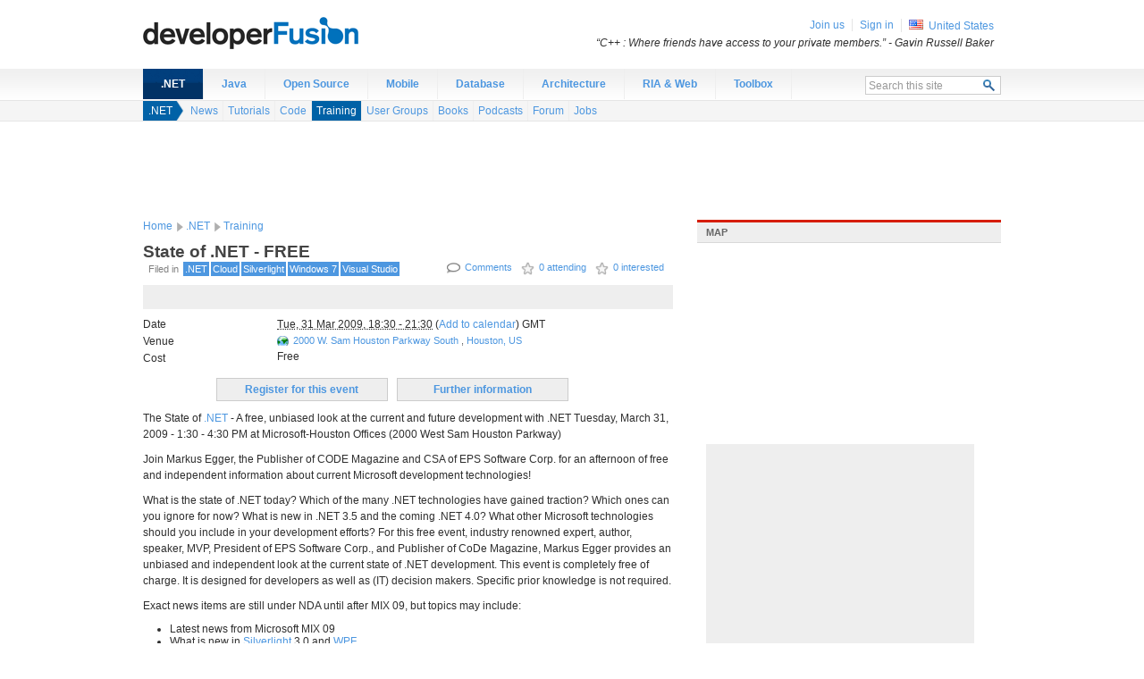

--- FILE ---
content_type: text/html;charset=utf-8
request_url: https://www.developerfusion.com/event/10815/state-of-net-free/
body_size: 7038
content:

<!DOCTYPE html PUBLIC "-//W3C//DTD XHTML 1.0 Strict//EN" "http://www.w3.org/TR/xhtml1/DTD/xhtml1-strict.dtd">
<html xmlns="http://www.w3.org/1999/xhtml">
<head>
    <meta http-equiv="X-UA-Compatible" content="IE=Edge"/>
    <meta http-equiv="Content-Type" content="text/html; charset=utf-8"/>
    <title>State of .NET - FREE - .NET event - developer Fusion</title>
    <link media="all" type="text/css" rel="stylesheet" href="https://cdn.developerfusion.com/site.compressed.css?v=2.0.0.52"/>
    <meta name="description" content="The State of .NET - A free, unbiased look at the current and future development with .NET
Tuesday, March 31, 2009 - 1:30 - 4:30 PM at Microsoft-Houston Offices (2000 West Sam Houston Parkway)


Join Markus Egger, the Publisher of CODE Magazine and CSA of EPS Software Corp. for an afternoon of fre..."/>
    <!--[if IE 6]><style type="text/css">body { behavior: url("/csshover3.htc"); }</style><![endif]-->
      <meta name="robots" content="noodp,noydir"/>
      <meta name="keywords" content=".NET, Cloud, Silverlight, Windows 7, Visual Studio, Azure, WPF, ASP.NET MVC"/>
<link rel="alternate" type="application/atom+xml" title="Event (Atom)" href="/training/format/atom/"/>
<link rel="alternate" type="application/rss+xml" title="Event (RSS)" href="/training/format/rss/"/>


<meta name="tweetmeme-title" content="State of .NET - FREE"/>
<link rel="canonical" href="https://www.developerfusion.com/event/10815/state-of-net-free/"/>
</head>
<body>
<!--[if lt IE 7]> <div style='clear: both; text-align: center; width: 820px; margin: 0 auto; position: relative;'> <a href="http://windows.microsoft.com/en-US/internet-explorer/products/ie/home?ocid=ie6_countdown_bannercode"><img src="http://storage.ie6countdown.com/assets/100/images/banners/warning_bar_0000_us.jpg" border="0" height="42" width="820" alt="You are using an outdated browser. For a faster, safer browsing experience, upgrade for free today." /></a></div> <![endif]-->
<div id="wrapper">
<div id="header">
    <div id="logo"><a href="/">Developer Fusion - The global developer community for .NET and Java programmers</a></div>
</div><div id="nav" class="clearfix">
  <ul class="nav-root">
    <li id="navitem-.net" class="nav-item selected first">
      <a title="" class="nav-link" href="/t/.net/">.NET</a>
      <div class="dropdown" id="navdrop-.net">
            <ul>
              
  <li id="navitem-csharp" class=" first">
    <a href="/t/csharp/">C#</a></li>
  <li id="navitem-vb.net">
    <a href="/t/vb.net/">VB.NET</a></li>
  <li id="navitem-fsharp" class=" last">
    <a href="/t/fsharp/">F#</a></li>
              
  <li id="navitem-azure" class=" first">
    <a href="/t/azure/">Azure</a></li>
  <li id="navitem-asp.net">
    <a href="/t/asp.net/">ASP.NET</a>
    <ul>
  <li id="navitem-aspnet-ajax" class=" first">
    <a href="/t/aspnet-ajax/">ASP.NET AJAX</a></li>
  <li id="navitem-aspnet-mvc" class=" last">
    <a href="/t/aspnet-mvc/">ASP.NET MVC</a></li></ul></li>
  <li id="navitem-linq">
    <a href="/t/linq/">LINQ</a></li>
  <li id="navitem-ado.net" class=" last">
    <a href="/t/ado.net/">ADO.NET</a></li></ul>
      </div>
    </li>
    <li id="navitem-java" class="nav-item">
      <a title="" class="nav-link" href="/t/java/">Java</a>
    </li>
    <li id="navitem-open-source" class="nav-item">
      <a title="" class="nav-link" href="/t/open-source/">Open Source</a>
    </li>
    <li id="navitem-mobile" class="nav-item">
      <a title="" class="nav-link" href="/t/mobile/">Mobile</a>
    </li>
    <li id="navitem-database" class="nav-item">
      <a title="" class="nav-link" href="/t/database/">Database</a>
    </li>
    <li id="navitem-architecture" class="nav-item">
      <a title="" class="nav-link" href="/t/architecture/">Architecture</a>
    </li>
    <li id="navitem-ria" class="nav-item">
      <a title="" class="nav-link" href="/t/ria/">RIA &amp; Web</a>
    </li>
    <li id="navitem-labs" class="nav-item last">
      <a title="" class="nav-link" href="/tools/">Toolbox</a>
    </li>
    <li class="search">
      <form action="/search/" method="post">
        <fieldset>
          <div class="search-panel">
            <input type="text" class="search-query text_autoclear" name="query" value="Search this site" id="search_query" maxlength="20"/>
            <input type="submit" class="search-button" value="  " title="Search"/>
          </div>
        </fieldset>
        </form></li>
  </ul>
</div>

  <div id="subnav" class="subnav clearfix">
  <div class="breadcrumb-wrapper">
    <ul class="breadcrumb">
      <li class="crumb1">
        <a href="/t/.net/">.NET</a></li>
    </ul>
    <ul class="breadcrumb-subnav">
      
  
  <li class=" first">
    <a title="News" href="/t/.net/news/">News</a></li>
  <li>
    <a title="Tutorials" href="/t/.net/tutorials/">Tutorials</a></li>
  <li>
    <a title="Code" href="/t/.net/code/">Code</a></li>
  <li class="selected">
    <a title=".NET Training &amp; Events" href="/t/.net/training/">Training</a></li>
  <li>
    <a title=".NET User Groups" href="/t/.net/usergroups/">User Groups</a></li>
  <li>
    <a title="Books" href="/t/.net/books/">Books</a></li>
  <li>
    <a title="Podcasts" href="/t/.net/media/">Podcasts</a></li>
  <li>
    <a title="Forum" href="/t/.net/forum/">Forum</a></li>
  <li class=" last">
    <a title="Jobs" href="/t/.net/jobs/">Jobs</a></li>
    </ul>
  </div>
</div>
  <div id="ad-leaderboard">
    <div id="div-gpt-ad-1342895737372-0" style="width:728px; height:90px;"></div>
</div>
  
<div id="content" class="clearfix">
  <div id="main-content" class="clearfix">  
  <div id="breadcrumb" class="clearfix">
        
  <ul class="breadcrumb">
    <li class="crumb1"><a href="/">Home</a></li>
      
  
  <li class="crumb2">
    <a href="/t/.net/">.NET</a>
  </li>
    <li>
      <a title=".NET Training &amp; Events" href="/t/.net/training/">Training</a>
    </li>
  </ul>
  </div>

<div class="detail-page">
<h1 class="">State of .NET - FREE</h1>
<div class="vevent">
  <div class="article-info clearfix">
    <span class="label">
      &nbsp; Filed in
    </span>

<ul class="detail-functions">
  <li class="comments">
    <a href="#disqus_thread" data-disqus-identifier="page-10815">Comments</a>
  </li>
    
 <li class="star">

<a class="" href="" title="Click to say that you are attending. You can click again to remove.">0 attending</a>

</li>

 <li class="star">

<a class="" href="" title="Click to say that you are interested. You can click again to remove.">0 interested</a>

</li>

  </ul>
  <ul class="tag-list clearfix">
    <li>
      <a href="/t/.net/">.NET</a>
    </li>
    <li>
      <a href="/t/cloud/">Cloud</a>
    </li>
    <li>
      <a href="/t/silverlight/">Silverlight</a>
    </li>
    <li>
      <a href="/t/windows7/">Windows 7</a>
    </li>
    <li>
      <a href="/t/visual-studio/">Visual Studio</a>
    </li>
  </ul>
<div class=" social-media addthis_toolbox addthis_default_style " addthis:title="State of .NET - FREE">
    <a style="float:right" class="addthis_counter addthis_pill_style"></a>
    <a class="addthis_button_google_plusone" g:plusone:size="medium" g:plusone:count="false"></a>
    <a class="addthis_button_tweet" tw:via="developerfusion" tw:count="none"></a>
    <a class="addthis_button_facebook_like" fb:like:layout="button_count"></a>
</div>
  </div>

    <div class="job-summary clearfix">
        <dl class="info-list">
            <dt>Date</dt>
            <dd><abbr class="dtstart" title="20090331T183000Z">Tue, 31 Mar 2009, 18:30 - 21:30</abbr> (<a href="/event/10815/format/ical/">Add to calendar</a>) GMT</dd>
            <dt>Venue</dt>
            <dd class="location"><a href="/venue/346/">2000 W. Sam Houston Parkway South</a> , <a href="/location/north-america/us/4469/">Houston, US</a></dd>
            
            <dt>Cost</dt>
            <dd>Free</dd>
            
        </dl>
    </div>
    <ul class="detail-actions clearfix">
        <li><a class="url" href="http://www.vfpconversion.com/Event.aspx?id=e77219b3-2928-4130-a905-fdfe52abbd04">Register for this event</a></li>
        <li><a class="url" href="http://www.vfpconversion.com/Event.aspx?id=e77219b3-2928-4130-a905-fdfe52abbd04">Further information</a></li>
    </ul>



<div class="content">
    <div id="article-body">
    <!--removed tag--><p>The State of <a class="entity-ref" href="/t/.net/">.NET</a> - A free, unbiased look at the current and future development with .NET
Tuesday, March 31, 2009 - 1:30 - 4:30 PM at Microsoft-Houston Offices (2000 West Sam Houston Parkway)</p><p>Join Markus Egger, the Publisher of CODE Magazine and CSA of EPS Software Corp. for an afternoon of free and independent information about current Microsoft development technologies!</p><p>What is the state of .NET today? Which of the many .NET technologies have gained traction? Which ones can you ignore for now? What is new in .NET 3.5 and the coming .NET 4.0? What other Microsoft technologies should you include in your development efforts?
For this free event, industry renowned expert, author, speaker, MVP, President of EPS Software Corp., and Publisher of CoDe Magazine, Markus Egger provides an unbiased and independent look at the current state of .NET development. This event is completely free of charge. It is designed for developers as well as (IT) decision makers. Specific prior knowledge is not required.</p><p>Exact news items are still under NDA until after MIX 09, but topics may include:</p><ul>
<li>Latest news from Microsoft MIX 09</li>
<li>What is new in <a class="entity-ref" href="/t/silverlight/">Silverlight</a> 3.0 and <a class="entity-ref" href="/t/wpf/">WPF</a></li>
<li>.NET 4.0</li>
<li><a class="entity-ref" href="/t/aspnet-mvc/">ASP.NET MVC</a></li>
<li>Preview of &quot;Dev10&quot; (<a class="entity-ref" href="/t/visual-studio/">Visual Studio</a> 10)</li>
<li>Internet Explorer 8</li>
<li>Microsoft Surface</li>
<li><a class="entity-ref" href="/t/windows7/">Windows 7</a></li>
<li>Windows <a class="entity-ref" href="/t/azure/">Azure</a> and <a class="entity-ref" href="/t/cloud/">Cloud</a> Services</li>
</ul><p>Attendees of this event will come away with a clear understanding of which technologies to use for various technical challenges.  Questions?  Please e-mail <a href="/cdn-cgi/l/email-protection" class="__cf_email__" data-cfemail="80e9eee6efc0e5f0f3adf3efe6f4f7e1f2e5aee3efed">[email&#160;protected]</a> or call 832-717-4445 x32.</p><p>Note: This event is co-hosted by EPS Software Corp. and Microsoft Corporation. EPS is responsible for all content presented at this event.</p><p>http://www.vfpconversion.com/EventSignup.aspx?id=e77219b3-2928-4130-a905-fdfe52abbd04 to sign up! (Link will take you through our VFPConversion signup page)</p>
    </div>
</div>


<h2>You might also like...</h2>
<div class="outbrain_widget_wrapper">
	<div id="outbrain_widget" class="outbrain"></div>
</div>
<div id="comments">
    <h2>Comments</h2>
    <div id="disqus_thread"></div>
</div>
      <div>
        <h2>Other nearby events</h2>
        

    <ul class="vcalendar">
        
  </ul>

      </div>
</div>
</div>
  </div>
  <div id="secondary-content" class="clearfix">
    
<div class="panel">
        <h2>Map</h2>
        <div class="mapcontainer-small">
<div id="gmap">

</div>
        </div>
    </div>
    
    <div id="ad-mpu">
    <div id="div-gpt-ad-1342895737372-1" style="width:300px; height:250px;"></div>
</div>    

<div class="panel panel-link">
    <h2><a href="/t/.net/forum/">.NET forum discussion</a></h2>
    <ul class="discuss">
        
        <li>
            <h3><a href="/forum/thread/114486/">edmonton female escort services near me</a></h3>
            <h4> by canadapleasure <span style="font-weight: bold;">(0 replies)</span></h4>
        </li>
    
        <li>
            <h3><a href="/forum/thread/114482/">Cloud based solution for creating family tree</a></h3>
            <h4> by sunny.talreja <span style="font-weight: bold;">(0 replies)</span></h4>
        </li>
    
        <li>
            <h3><a href="/forum/thread/114475/">Bagaimana memenangkan $ 1,54 miliar dalam Mega Jutaan </a></h3>
            <h4> by gametogelan <span style="font-weight: bold;">(0 replies)</span></h4>
        </li>
    
        <li>
            <h3><a href="/forum/thread/114466/">which one software would you recommended for a small business?</a></h3>
            <h4> by seemav11 <span style="font-weight: bold;">(0 replies)</span></h4>
        </li>
    
        <li>
            <h3><a href="/forum/thread/114465/">input integer from text file and output text file</a></h3>
            <h4> by shmilon <span style="font-weight: bold;">(0 replies)</span></h4>
        </li>
    
    </ul>
</div>

<div class="panel panel-link">
    <h2><a href="/t/.net/tutorials/">.NET tutorials</a></h2>
    <ul>
        <li><a href="/article/145913/apt-windows-lets-get-chocolatey-part-2-multiple-installs-and-package-creation/">Apt Windows: Let’s Get Chocolatey! Part 2 : Multiple Installs and Package Creation</a></li>
        <li><a href="/article/144809/continuous-integration-using-nuget-and-teamcity/">Continuous Integration Using NuGet And TeamCity</a></li>
        <li><a href="/article/143896/understanding-the-basics-of-roslyn/">Understanding The Basics Of Roslyn</a></li>
        <li><a href="/article/84431/slobbing-about-with-net/">SLOBbing about with .NET</a></li>
    </ul>
</div>

<div class="panel panel-link">
    <h2><a href="/t/.net/media/">.NET podcasts</a></h2>
    <ul>
    
    <li>
        <h3>Visual Studio Talk Show (en fran&#231;ais): <a href="/media/150621/louisphilippe-pinsonneault/">Louis-Philippe Pinsonneault</a></h3>
        <h4>Published 7 years ago, running time 1h12m</h4>
        <p>20 mars 2013 (&#195;mission #0157) ::.Louis-Philippe Pinsonneault: Le &quot;App store&quot; de Windows 8Nous discutons avec Louis-Philippe Pinsonneault du &quot;App store&quot; de Windows 8. Nous essaieront de couvrir tout ce qu&#226;il y a &#195;&#160; savoir sur le &quot;App store&quot; : les types de licences, les mod&#195;&#168;les de reven. <span class="tags"></span></p>
    </li>
    
    </ul>
</div>

  </div>
</div><div id="sitemap">
    <div id="sitemap-content">
      <div class="section">
        <h3>Contribute</h3>
        <p>
          Why not <a href="/about-us/write/">write for us</a>? Or you could <a href="/training/new/">submit an event</a> or a <a href="/usergroups/new/">user group</a> in your area. Alternatively just <a href="http://feedback.developerfusion.com">tell us what you think</a>!</p> 
    </p>
      </div>
        <div class="section">
        <h3>Web Development</h3>
        <ul>
            <li><a href="http://quickstart.developerfusion.co.uk/quickstart/">ASP.NET Quickstart</a></li>
            <li><a href="/news/">Programming news</a></li>
            <li><a href="/t/java/">Java programming</a></li>
            <li><a href="/t/asp.net/tutorials/">ASP.NET tutorials</a></li>
            <li><a href="/t/csharp/">C# programming</a></li>
        </ul>
        </div>
        <div class="section">
        <h3>Developer Jobs</h3>
        <ul>
            <li><a href="/t/asp.net/jobs/">ASP.NET Jobs</a></li>
            <li><a href="/t/java/jobs/">Java Jobs</a></li>
            <li><a href="/jobs/">Developer Jobs</a></li>
        </ul>
        </div>
      
        <div class="section">
        <h3>Our tools</h3>
          <p>We've got automatic conversion tools to convert <a href="/tools/convert/csharp-to-vb/">C# to VB.NET</a>,
          <a href="/tools/convert/csharp-to-vb/">VB.NET to C#</a>. Also you can <a href="/tools/compressjavascript/">compress javascript</a> and
            <a href="/tools/compresscss/">compress css</a> and <a href="/tools/sql-connection-string/">generate sql connection strings</a>.
        </p>
        </div>
    </div>
</div>
<div id="members">
    <div class="member-panel">
        <ul>

        <li class="first" id="join-us"><a href="/user/signin/?returnUrl=%2Fevent%2F10815%2Fstate-of-net-free%2F">Join us</a></li>
        <li id="sign-in"><a href="/user/signin/?returnUrl=%2Fevent%2F10815%2Fstate-of-net-free%2F">Sign in</a></li>

        <li class="country"><img src="https://cdn.developerfusion.com/images/shared/shim.gif" class="country-icon country-icon-us" alt="United States" title="United States" /> <a href="/location/north-america/us/">United States</a></li>
    </ul>
    <div id="sign-in-panel">
        <form action="/user/signin/?returnUrl=%2Fevent%2F10815%2Fstate-of-net-free%2F" method="post">
          <input name="__RequestVerificationToken" type="hidden" value="0CJJdT0bpA29MhMnaSSqomN3w80c7e5QorH7j_w2XRpi-CttaCn-aZb7u9ehLmBglpsDYFueHmRufDBMswKS7n1cHxgYz8pEwY6qpoNEES_UaTlj58TQMgW9rdHTBXIMyK68mA2" />
            <fieldset>
            <label for="QuickSignInUsername">Username</label><input class="text" id="QuickSignInUsername" type="text" name="EmailAddress"/>
            <label for="QuickSignInPassword">Password</label><input class="text" id="QuickSignInPassword" type="password" name="Password"/>
            <input type="hidden" name="RememberMe" value="true"/>
            <input type="submit" value="Sign in"/>
            </fieldset>
            <div class="cancel"><a href="#">Cancel</a></div>
        </form>
    </div><div class="quote">
    &#8220;C++ : Where friends have access to your private members.&#8221; <span class="author">- Gavin Russell Baker</span>
</div>
    </div>
    
</div>

<div id="footer" class="clearfix">
    <div id="footer-content">
        <ul>
            <li><a rel="nofollow" href="http://feedback.developerfusion.com/">Send feedback</a></li>
            <li><a href="http://blog.developerfusion.com/">Blog</a></li>
            <li><a href="/about-us/" rel="nofollow">About us</a></li>
            <li><a href="/about-us/contact/" rel="nofollow">Contact us</a></li>
            <li><a href="/about-us/advertise/" rel="nofollow">Advertise</a></li>
        </ul>
        <div class="copyright">&copy; <a href="/about-us/legal/" rel="nofollow">1999-2021 Developer Fusion Ltd</a></div>
        <div class="hosted-by"><a href="http://www.everycity.co.uk/#utm_source=devfusion&utm_medium=footer&utm_campaign=devfusion">Managed hosting by Everycity</a></div>
    </div>
</div>
</div>
<script data-cfasync="false" src="/cdn-cgi/scripts/5c5dd728/cloudflare-static/email-decode.min.js"></script><script type="text/javascript" src="https://cdn.developerfusion.com/scripts/site.compressed.js?v=2.0.0.52"></script>
<script type="text/javascript">
  
  window.adSlots = window.adSlots || {};
  window.adSlots.mpu = true;
  window.adSlots.leaderboard = true;
</script>
<script type="text/javascript">
if (window.Site) {
  var SiteInstance = new Site({ assetUrl : 'https://cdn.developerfusion.com/', version: '2.0.0.52', adSlots : window.adSlots, topic: '.net', topics:['.net','cloud','silverlight','windows7','visual-studio','azure','wpf','aspnet-mvc'], debug : false });
}
</script>
<script type="text/javascript">
SiteInstance.writeDelayedScript('http://static.developerfusion.com/scripts/highlight.compressed.js');
</script>
  <script type="text/javascript">
    var OB_isLateStarter = true;
    var OB_containerClass = 'outbrain';
    var OB_permalink = 'https://www.developerfusion.com/event/10815/state-of-net-free/';
    SiteInstance.writeDelayedScript('http://widgets.outbrain.com/outbrainWidget.js');
    var disqus_shortname = 'devfusion';
    var disqus_identifier = 'page-10815';
    var disqus_url = OB_permalink;
    SiteInstance.writeDelayedScript('http://devfusion.disqus.com/embed.js');
    SiteInstance.writeDelayedScript('http://devfusion.disqus.com/count.js');
  </script>
<script type="text/javascript" src="https://maps.google.com/maps?file=api&amp;v=2&amp;key=ABQIAAAAOACJRA6KxsWCaHszncsGfxSU7PsA0c0XlLX23yZErwIIDNlmARRbacrp8je1WNSXmNhVeB87NUIQSg"></script>
<script type="text/javascript">
      if (window.GMap2) {
var GoogleMapInstance = new GoogleMapControl('gmap', {
    locationFeedUrl : '',
    initZoomLevel : 9,
    
    initLocation : new GLatLng(29.7362281,-95.5564777),
    boundsSW : new GLatLng(29.7362281,-95.5564777),
    boundsNE : new GLatLng(29.7362281,-95.5564777),
    
    locationIDs : [] });

GoogleMapInstance.addMarker(new GLatLng(29.7362281,-95.5564777),G_DEFAULT_ICON);

  }
</script>
<!-- Google Code for Remarketing Tag -->
<!--------------------------------------------------
Remarketing tags may not be associated with personally identifiable information or placed on pages related to sensitive categories. See more information and instructions on how to setup the tag on: http://google.com/ads/remarketingsetup
--------------------------------------------------->
<script type="text/javascript">
/* <![CDATA[ */
var google_conversion_id = 959838252;
var google_custom_params = { traffic_source: 'devfusion' };
var google_remarketing_only = true;
/* ]]> */
</script>
<script type="text/javascript" src="//www.googleadservices.com/pagead/conversion.js">
</script>
<script defer src="https://static.cloudflareinsights.com/beacon.min.js/vcd15cbe7772f49c399c6a5babf22c1241717689176015" integrity="sha512-ZpsOmlRQV6y907TI0dKBHq9Md29nnaEIPlkf84rnaERnq6zvWvPUqr2ft8M1aS28oN72PdrCzSjY4U6VaAw1EQ==" data-cf-beacon='{"version":"2024.11.0","token":"77c9e56bfbe5445983e2e644a78abcc9","r":1,"server_timing":{"name":{"cfCacheStatus":true,"cfEdge":true,"cfExtPri":true,"cfL4":true,"cfOrigin":true,"cfSpeedBrain":true},"location_startswith":null}}' crossorigin="anonymous"></script>
</body>
</html>

--- FILE ---
content_type: text/html; charset=utf-8
request_url: https://www.google.com/recaptcha/api2/aframe
body_size: 268
content:
<!DOCTYPE HTML><html><head><meta http-equiv="content-type" content="text/html; charset=UTF-8"></head><body><script nonce="WDQ8_d2FxTCWU-MRHR_mgA">/** Anti-fraud and anti-abuse applications only. See google.com/recaptcha */ try{var clients={'sodar':'https://pagead2.googlesyndication.com/pagead/sodar?'};window.addEventListener("message",function(a){try{if(a.source===window.parent){var b=JSON.parse(a.data);var c=clients[b['id']];if(c){var d=document.createElement('img');d.src=c+b['params']+'&rc='+(localStorage.getItem("rc::a")?sessionStorage.getItem("rc::b"):"");window.document.body.appendChild(d);sessionStorage.setItem("rc::e",parseInt(sessionStorage.getItem("rc::e")||0)+1);localStorage.setItem("rc::h",'1768607893220');}}}catch(b){}});window.parent.postMessage("_grecaptcha_ready", "*");}catch(b){}</script></body></html>